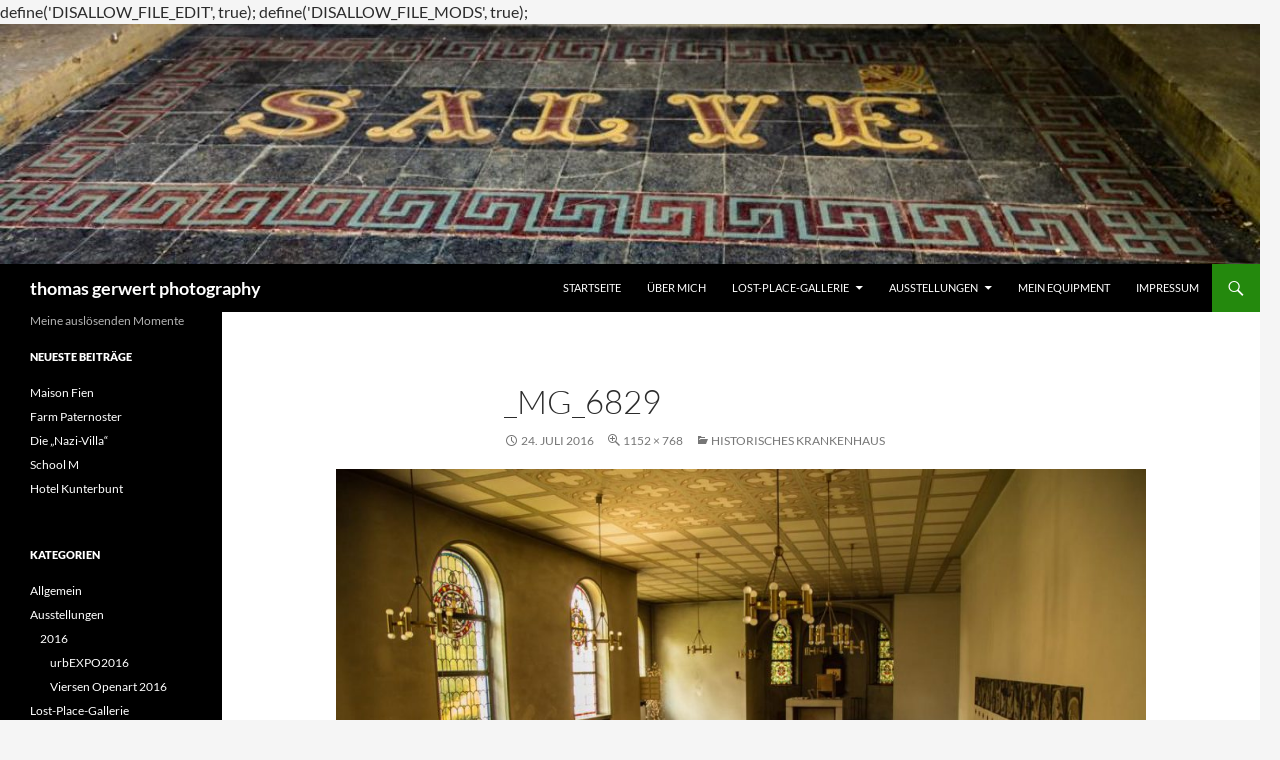

--- FILE ---
content_type: text/html
request_url: http://thomasgerwert.photography/historisches-krankenhaus/_mg_6829/
body_size: 42995
content:
define('DISALLOW_FILE_EDIT', true);
define('DISALLOW_FILE_MODS', true);<!DOCTYPE html>
<html lang="de">
<head>
	<meta charset="UTF-8">
	<meta name="viewport" content="width=device-width, initial-scale=1.0">
	<title>_MG_6829 - thomas gerwert photography</title>
	<link rel="profile" href="https://gmpg.org/xfn/11">
	<link rel="pingback" href="http://thomasgerwert.photography/xmlrpc.php">
	<meta name='robots' content='index, follow, max-image-preview:large, max-snippet:-1, max-video-preview:-1' />

	<!-- This site is optimized with the Yoast SEO plugin v24.9 - https://yoast.com/wordpress/plugins/seo/ -->
	<link rel="canonical" href="http://thomasgerwert.photography/historisches-krankenhaus/_mg_6829/" />
	<meta property="og:locale" content="de_DE" />
	<meta property="og:type" content="article" />
	<meta property="og:title" content="_MG_6829 - thomas gerwert photography" />
	<meta property="og:url" content="http://thomasgerwert.photography/historisches-krankenhaus/_mg_6829/" />
	<meta property="og:site_name" content="thomas gerwert photography" />
	<meta property="article:publisher" content="https://www.facebook.com/thomasgerwertphotography/" />
	<meta property="article:modified_time" content="2016-07-24T10:22:52+00:00" />
	<meta property="og:image" content="http://thomasgerwert.photography/historisches-krankenhaus/_mg_6829" />
	<meta property="og:image:width" content="1152" />
	<meta property="og:image:height" content="768" />
	<meta property="og:image:type" content="image/jpeg" />
	<meta name="twitter:card" content="summary_large_image" />
	<meta name="twitter:site" content="@PhotoGerwert" />
	<script type="application/ld+json" class="yoast-schema-graph">{"@context":"https://schema.org","@graph":[{"@type":"WebPage","@id":"http://thomasgerwert.photography/historisches-krankenhaus/_mg_6829/","url":"http://thomasgerwert.photography/historisches-krankenhaus/_mg_6829/","name":"_MG_6829 - thomas gerwert photography","isPartOf":{"@id":"http://thomasgerwert.photography/#website"},"primaryImageOfPage":{"@id":"http://thomasgerwert.photography/historisches-krankenhaus/_mg_6829/#primaryimage"},"image":{"@id":"http://thomasgerwert.photography/historisches-krankenhaus/_mg_6829/#primaryimage"},"thumbnailUrl":"http://thomasgerwert.photography/wp-content/uploads/2016/07/MG_6829.jpg","datePublished":"2016-07-24T10:07:24+00:00","dateModified":"2016-07-24T10:22:52+00:00","breadcrumb":{"@id":"http://thomasgerwert.photography/historisches-krankenhaus/_mg_6829/#breadcrumb"},"inLanguage":"de","potentialAction":[{"@type":"ReadAction","target":["http://thomasgerwert.photography/historisches-krankenhaus/_mg_6829/"]}]},{"@type":"ImageObject","inLanguage":"de","@id":"http://thomasgerwert.photography/historisches-krankenhaus/_mg_6829/#primaryimage","url":"http://thomasgerwert.photography/wp-content/uploads/2016/07/MG_6829.jpg","contentUrl":"http://thomasgerwert.photography/wp-content/uploads/2016/07/MG_6829.jpg","width":1152,"height":768},{"@type":"BreadcrumbList","@id":"http://thomasgerwert.photography/historisches-krankenhaus/_mg_6829/#breadcrumb","itemListElement":[{"@type":"ListItem","position":1,"name":"Startseite","item":"http://thomasgerwert.photography/"},{"@type":"ListItem","position":2,"name":"Historisches Krankenhaus","item":"http://thomasgerwert.photography/historisches-krankenhaus/"},{"@type":"ListItem","position":3,"name":"_MG_6829"}]},{"@type":"WebSite","@id":"http://thomasgerwert.photography/#website","url":"http://thomasgerwert.photography/","name":"thomas gerwert photography","description":"Meine auslösenden Momente","potentialAction":[{"@type":"SearchAction","target":{"@type":"EntryPoint","urlTemplate":"http://thomasgerwert.photography/?s={search_term_string}"},"query-input":{"@type":"PropertyValueSpecification","valueRequired":true,"valueName":"search_term_string"}}],"inLanguage":"de"}]}</script>
	<!-- / Yoast SEO plugin. -->


<link rel="alternate" type="application/rss+xml" title="thomas gerwert photography &raquo; Feed" href="http://thomasgerwert.photography/feed/" />
<link rel="alternate" type="application/rss+xml" title="thomas gerwert photography &raquo; Kommentar-Feed" href="http://thomasgerwert.photography/comments/feed/" />
<link rel="alternate" type="application/rss+xml" title="thomas gerwert photography &raquo; _MG_6829-Kommentar-Feed" href="http://thomasgerwert.photography/historisches-krankenhaus/_mg_6829/feed/" />
<link rel="alternate" title="oEmbed (JSON)" type="application/json+oembed" href="http://thomasgerwert.photography/wp-json/oembed/1.0/embed?url=http%3A%2F%2Fthomasgerwert.photography%2Fhistorisches-krankenhaus%2F_mg_6829%2F" />
<link rel="alternate" title="oEmbed (XML)" type="text/xml+oembed" href="http://thomasgerwert.photography/wp-json/oembed/1.0/embed?url=http%3A%2F%2Fthomasgerwert.photography%2Fhistorisches-krankenhaus%2F_mg_6829%2F&#038;format=xml" />
<style id='wp-img-auto-sizes-contain-inline-css'>
img:is([sizes=auto i],[sizes^="auto," i]){contain-intrinsic-size:3000px 1500px}
/*# sourceURL=wp-img-auto-sizes-contain-inline-css */
</style>
<style id='wp-emoji-styles-inline-css'>

	img.wp-smiley, img.emoji {
		display: inline !important;
		border: none !important;
		box-shadow: none !important;
		height: 1em !important;
		width: 1em !important;
		margin: 0 0.07em !important;
		vertical-align: -0.1em !important;
		background: none !important;
		padding: 0 !important;
	}
/*# sourceURL=wp-emoji-styles-inline-css */
</style>
<style id='wp-block-library-inline-css'>
:root{--wp-block-synced-color:#7a00df;--wp-block-synced-color--rgb:122,0,223;--wp-bound-block-color:var(--wp-block-synced-color);--wp-editor-canvas-background:#ddd;--wp-admin-theme-color:#007cba;--wp-admin-theme-color--rgb:0,124,186;--wp-admin-theme-color-darker-10:#006ba1;--wp-admin-theme-color-darker-10--rgb:0,107,160.5;--wp-admin-theme-color-darker-20:#005a87;--wp-admin-theme-color-darker-20--rgb:0,90,135;--wp-admin-border-width-focus:2px}@media (min-resolution:192dpi){:root{--wp-admin-border-width-focus:1.5px}}.wp-element-button{cursor:pointer}:root .has-very-light-gray-background-color{background-color:#eee}:root .has-very-dark-gray-background-color{background-color:#313131}:root .has-very-light-gray-color{color:#eee}:root .has-very-dark-gray-color{color:#313131}:root .has-vivid-green-cyan-to-vivid-cyan-blue-gradient-background{background:linear-gradient(135deg,#00d084,#0693e3)}:root .has-purple-crush-gradient-background{background:linear-gradient(135deg,#34e2e4,#4721fb 50%,#ab1dfe)}:root .has-hazy-dawn-gradient-background{background:linear-gradient(135deg,#faaca8,#dad0ec)}:root .has-subdued-olive-gradient-background{background:linear-gradient(135deg,#fafae1,#67a671)}:root .has-atomic-cream-gradient-background{background:linear-gradient(135deg,#fdd79a,#004a59)}:root .has-nightshade-gradient-background{background:linear-gradient(135deg,#330968,#31cdcf)}:root .has-midnight-gradient-background{background:linear-gradient(135deg,#020381,#2874fc)}:root{--wp--preset--font-size--normal:16px;--wp--preset--font-size--huge:42px}.has-regular-font-size{font-size:1em}.has-larger-font-size{font-size:2.625em}.has-normal-font-size{font-size:var(--wp--preset--font-size--normal)}.has-huge-font-size{font-size:var(--wp--preset--font-size--huge)}.has-text-align-center{text-align:center}.has-text-align-left{text-align:left}.has-text-align-right{text-align:right}.has-fit-text{white-space:nowrap!important}#end-resizable-editor-section{display:none}.aligncenter{clear:both}.items-justified-left{justify-content:flex-start}.items-justified-center{justify-content:center}.items-justified-right{justify-content:flex-end}.items-justified-space-between{justify-content:space-between}.screen-reader-text{border:0;clip-path:inset(50%);height:1px;margin:-1px;overflow:hidden;padding:0;position:absolute;width:1px;word-wrap:normal!important}.screen-reader-text:focus{background-color:#ddd;clip-path:none;color:#444;display:block;font-size:1em;height:auto;left:5px;line-height:normal;padding:15px 23px 14px;text-decoration:none;top:5px;width:auto;z-index:100000}html :where(.has-border-color){border-style:solid}html :where([style*=border-top-color]){border-top-style:solid}html :where([style*=border-right-color]){border-right-style:solid}html :where([style*=border-bottom-color]){border-bottom-style:solid}html :where([style*=border-left-color]){border-left-style:solid}html :where([style*=border-width]){border-style:solid}html :where([style*=border-top-width]){border-top-style:solid}html :where([style*=border-right-width]){border-right-style:solid}html :where([style*=border-bottom-width]){border-bottom-style:solid}html :where([style*=border-left-width]){border-left-style:solid}html :where(img[class*=wp-image-]){height:auto;max-width:100%}:where(figure){margin:0 0 1em}html :where(.is-position-sticky){--wp-admin--admin-bar--position-offset:var(--wp-admin--admin-bar--height,0px)}@media screen and (max-width:600px){html :where(.is-position-sticky){--wp-admin--admin-bar--position-offset:0px}}

/*# sourceURL=wp-block-library-inline-css */
</style><style id='global-styles-inline-css'>
:root{--wp--preset--aspect-ratio--square: 1;--wp--preset--aspect-ratio--4-3: 4/3;--wp--preset--aspect-ratio--3-4: 3/4;--wp--preset--aspect-ratio--3-2: 3/2;--wp--preset--aspect-ratio--2-3: 2/3;--wp--preset--aspect-ratio--16-9: 16/9;--wp--preset--aspect-ratio--9-16: 9/16;--wp--preset--color--black: #000;--wp--preset--color--cyan-bluish-gray: #abb8c3;--wp--preset--color--white: #fff;--wp--preset--color--pale-pink: #f78da7;--wp--preset--color--vivid-red: #cf2e2e;--wp--preset--color--luminous-vivid-orange: #ff6900;--wp--preset--color--luminous-vivid-amber: #fcb900;--wp--preset--color--light-green-cyan: #7bdcb5;--wp--preset--color--vivid-green-cyan: #00d084;--wp--preset--color--pale-cyan-blue: #8ed1fc;--wp--preset--color--vivid-cyan-blue: #0693e3;--wp--preset--color--vivid-purple: #9b51e0;--wp--preset--color--green: #24890d;--wp--preset--color--dark-gray: #2b2b2b;--wp--preset--color--medium-gray: #767676;--wp--preset--color--light-gray: #f5f5f5;--wp--preset--gradient--vivid-cyan-blue-to-vivid-purple: linear-gradient(135deg,rgb(6,147,227) 0%,rgb(155,81,224) 100%);--wp--preset--gradient--light-green-cyan-to-vivid-green-cyan: linear-gradient(135deg,rgb(122,220,180) 0%,rgb(0,208,130) 100%);--wp--preset--gradient--luminous-vivid-amber-to-luminous-vivid-orange: linear-gradient(135deg,rgb(252,185,0) 0%,rgb(255,105,0) 100%);--wp--preset--gradient--luminous-vivid-orange-to-vivid-red: linear-gradient(135deg,rgb(255,105,0) 0%,rgb(207,46,46) 100%);--wp--preset--gradient--very-light-gray-to-cyan-bluish-gray: linear-gradient(135deg,rgb(238,238,238) 0%,rgb(169,184,195) 100%);--wp--preset--gradient--cool-to-warm-spectrum: linear-gradient(135deg,rgb(74,234,220) 0%,rgb(151,120,209) 20%,rgb(207,42,186) 40%,rgb(238,44,130) 60%,rgb(251,105,98) 80%,rgb(254,248,76) 100%);--wp--preset--gradient--blush-light-purple: linear-gradient(135deg,rgb(255,206,236) 0%,rgb(152,150,240) 100%);--wp--preset--gradient--blush-bordeaux: linear-gradient(135deg,rgb(254,205,165) 0%,rgb(254,45,45) 50%,rgb(107,0,62) 100%);--wp--preset--gradient--luminous-dusk: linear-gradient(135deg,rgb(255,203,112) 0%,rgb(199,81,192) 50%,rgb(65,88,208) 100%);--wp--preset--gradient--pale-ocean: linear-gradient(135deg,rgb(255,245,203) 0%,rgb(182,227,212) 50%,rgb(51,167,181) 100%);--wp--preset--gradient--electric-grass: linear-gradient(135deg,rgb(202,248,128) 0%,rgb(113,206,126) 100%);--wp--preset--gradient--midnight: linear-gradient(135deg,rgb(2,3,129) 0%,rgb(40,116,252) 100%);--wp--preset--font-size--small: 13px;--wp--preset--font-size--medium: 20px;--wp--preset--font-size--large: 36px;--wp--preset--font-size--x-large: 42px;--wp--preset--spacing--20: 0.44rem;--wp--preset--spacing--30: 0.67rem;--wp--preset--spacing--40: 1rem;--wp--preset--spacing--50: 1.5rem;--wp--preset--spacing--60: 2.25rem;--wp--preset--spacing--70: 3.38rem;--wp--preset--spacing--80: 5.06rem;--wp--preset--shadow--natural: 6px 6px 9px rgba(0, 0, 0, 0.2);--wp--preset--shadow--deep: 12px 12px 50px rgba(0, 0, 0, 0.4);--wp--preset--shadow--sharp: 6px 6px 0px rgba(0, 0, 0, 0.2);--wp--preset--shadow--outlined: 6px 6px 0px -3px rgb(255, 255, 255), 6px 6px rgb(0, 0, 0);--wp--preset--shadow--crisp: 6px 6px 0px rgb(0, 0, 0);}:where(.is-layout-flex){gap: 0.5em;}:where(.is-layout-grid){gap: 0.5em;}body .is-layout-flex{display: flex;}.is-layout-flex{flex-wrap: wrap;align-items: center;}.is-layout-flex > :is(*, div){margin: 0;}body .is-layout-grid{display: grid;}.is-layout-grid > :is(*, div){margin: 0;}:where(.wp-block-columns.is-layout-flex){gap: 2em;}:where(.wp-block-columns.is-layout-grid){gap: 2em;}:where(.wp-block-post-template.is-layout-flex){gap: 1.25em;}:where(.wp-block-post-template.is-layout-grid){gap: 1.25em;}.has-black-color{color: var(--wp--preset--color--black) !important;}.has-cyan-bluish-gray-color{color: var(--wp--preset--color--cyan-bluish-gray) !important;}.has-white-color{color: var(--wp--preset--color--white) !important;}.has-pale-pink-color{color: var(--wp--preset--color--pale-pink) !important;}.has-vivid-red-color{color: var(--wp--preset--color--vivid-red) !important;}.has-luminous-vivid-orange-color{color: var(--wp--preset--color--luminous-vivid-orange) !important;}.has-luminous-vivid-amber-color{color: var(--wp--preset--color--luminous-vivid-amber) !important;}.has-light-green-cyan-color{color: var(--wp--preset--color--light-green-cyan) !important;}.has-vivid-green-cyan-color{color: var(--wp--preset--color--vivid-green-cyan) !important;}.has-pale-cyan-blue-color{color: var(--wp--preset--color--pale-cyan-blue) !important;}.has-vivid-cyan-blue-color{color: var(--wp--preset--color--vivid-cyan-blue) !important;}.has-vivid-purple-color{color: var(--wp--preset--color--vivid-purple) !important;}.has-black-background-color{background-color: var(--wp--preset--color--black) !important;}.has-cyan-bluish-gray-background-color{background-color: var(--wp--preset--color--cyan-bluish-gray) !important;}.has-white-background-color{background-color: var(--wp--preset--color--white) !important;}.has-pale-pink-background-color{background-color: var(--wp--preset--color--pale-pink) !important;}.has-vivid-red-background-color{background-color: var(--wp--preset--color--vivid-red) !important;}.has-luminous-vivid-orange-background-color{background-color: var(--wp--preset--color--luminous-vivid-orange) !important;}.has-luminous-vivid-amber-background-color{background-color: var(--wp--preset--color--luminous-vivid-amber) !important;}.has-light-green-cyan-background-color{background-color: var(--wp--preset--color--light-green-cyan) !important;}.has-vivid-green-cyan-background-color{background-color: var(--wp--preset--color--vivid-green-cyan) !important;}.has-pale-cyan-blue-background-color{background-color: var(--wp--preset--color--pale-cyan-blue) !important;}.has-vivid-cyan-blue-background-color{background-color: var(--wp--preset--color--vivid-cyan-blue) !important;}.has-vivid-purple-background-color{background-color: var(--wp--preset--color--vivid-purple) !important;}.has-black-border-color{border-color: var(--wp--preset--color--black) !important;}.has-cyan-bluish-gray-border-color{border-color: var(--wp--preset--color--cyan-bluish-gray) !important;}.has-white-border-color{border-color: var(--wp--preset--color--white) !important;}.has-pale-pink-border-color{border-color: var(--wp--preset--color--pale-pink) !important;}.has-vivid-red-border-color{border-color: var(--wp--preset--color--vivid-red) !important;}.has-luminous-vivid-orange-border-color{border-color: var(--wp--preset--color--luminous-vivid-orange) !important;}.has-luminous-vivid-amber-border-color{border-color: var(--wp--preset--color--luminous-vivid-amber) !important;}.has-light-green-cyan-border-color{border-color: var(--wp--preset--color--light-green-cyan) !important;}.has-vivid-green-cyan-border-color{border-color: var(--wp--preset--color--vivid-green-cyan) !important;}.has-pale-cyan-blue-border-color{border-color: var(--wp--preset--color--pale-cyan-blue) !important;}.has-vivid-cyan-blue-border-color{border-color: var(--wp--preset--color--vivid-cyan-blue) !important;}.has-vivid-purple-border-color{border-color: var(--wp--preset--color--vivid-purple) !important;}.has-vivid-cyan-blue-to-vivid-purple-gradient-background{background: var(--wp--preset--gradient--vivid-cyan-blue-to-vivid-purple) !important;}.has-light-green-cyan-to-vivid-green-cyan-gradient-background{background: var(--wp--preset--gradient--light-green-cyan-to-vivid-green-cyan) !important;}.has-luminous-vivid-amber-to-luminous-vivid-orange-gradient-background{background: var(--wp--preset--gradient--luminous-vivid-amber-to-luminous-vivid-orange) !important;}.has-luminous-vivid-orange-to-vivid-red-gradient-background{background: var(--wp--preset--gradient--luminous-vivid-orange-to-vivid-red) !important;}.has-very-light-gray-to-cyan-bluish-gray-gradient-background{background: var(--wp--preset--gradient--very-light-gray-to-cyan-bluish-gray) !important;}.has-cool-to-warm-spectrum-gradient-background{background: var(--wp--preset--gradient--cool-to-warm-spectrum) !important;}.has-blush-light-purple-gradient-background{background: var(--wp--preset--gradient--blush-light-purple) !important;}.has-blush-bordeaux-gradient-background{background: var(--wp--preset--gradient--blush-bordeaux) !important;}.has-luminous-dusk-gradient-background{background: var(--wp--preset--gradient--luminous-dusk) !important;}.has-pale-ocean-gradient-background{background: var(--wp--preset--gradient--pale-ocean) !important;}.has-electric-grass-gradient-background{background: var(--wp--preset--gradient--electric-grass) !important;}.has-midnight-gradient-background{background: var(--wp--preset--gradient--midnight) !important;}.has-small-font-size{font-size: var(--wp--preset--font-size--small) !important;}.has-medium-font-size{font-size: var(--wp--preset--font-size--medium) !important;}.has-large-font-size{font-size: var(--wp--preset--font-size--large) !important;}.has-x-large-font-size{font-size: var(--wp--preset--font-size--x-large) !important;}
/*# sourceURL=global-styles-inline-css */
</style>

<style id='classic-theme-styles-inline-css'>
/*! This file is auto-generated */
.wp-block-button__link{color:#fff;background-color:#32373c;border-radius:9999px;box-shadow:none;text-decoration:none;padding:calc(.667em + 2px) calc(1.333em + 2px);font-size:1.125em}.wp-block-file__button{background:#32373c;color:#fff;text-decoration:none}
/*# sourceURL=/wp-includes/css/classic-themes.min.css */
</style>
<link rel='stylesheet' id='social-widget-css' href='http://thomasgerwert.photography/wp-content/plugins/social-media-widget/social_widget.css?ver=6.9' media='all' />
<link rel='stylesheet' id='twentyfourteen-lato-css' href='http://thomasgerwert.photography/wp-content/themes/twentyfourteen/fonts/font-lato.css?ver=20230328' media='all' />
<link rel='stylesheet' id='genericons-css' href='http://thomasgerwert.photography/wp-content/themes/twentyfourteen/genericons/genericons.css?ver=20251101' media='all' />
<link rel='stylesheet' id='twentyfourteen-style-css' href='http://thomasgerwert.photography/wp-content/themes/twentyfourteen/style.css?ver=20251202' media='all' />
<link rel='stylesheet' id='twentyfourteen-block-style-css' href='http://thomasgerwert.photography/wp-content/themes/twentyfourteen/css/blocks.css?ver=20250715' media='all' />
<script src="http://thomasgerwert.photography/wp-includes/js/jquery/jquery.min.js?ver=3.7.1" id="jquery-core-js"></script>
<script src="http://thomasgerwert.photography/wp-includes/js/jquery/jquery-migrate.min.js?ver=3.4.1" id="jquery-migrate-js"></script>
<script src="http://thomasgerwert.photography/wp-content/themes/twentyfourteen/js/keyboard-image-navigation.js?ver=20150120" id="twentyfourteen-keyboard-image-navigation-js"></script>
<script src="http://thomasgerwert.photography/wp-content/themes/twentyfourteen/js/functions.js?ver=20250729" id="twentyfourteen-script-js" defer data-wp-strategy="defer"></script>
<link rel="https://api.w.org/" href="http://thomasgerwert.photography/wp-json/" /><link rel="alternate" title="JSON" type="application/json" href="http://thomasgerwert.photography/wp-json/wp/v2/media/608" /><link rel="EditURI" type="application/rsd+xml" title="RSD" href="http://thomasgerwert.photography/xmlrpc.php?rsd" />
<meta name="generator" content="WordPress 6.9" />
<link rel='shortlink' href='http://thomasgerwert.photography/?p=608' />
<style>.recentcomments a{display:inline !important;padding:0 !important;margin:0 !important;}</style><link rel="icon" href="http://thomasgerwert.photography/wp-content/uploads/2016/03/cropped-MG_2833-32x32.jpg" sizes="32x32" />
<link rel="icon" href="http://thomasgerwert.photography/wp-content/uploads/2016/03/cropped-MG_2833-192x192.jpg" sizes="192x192" />
<link rel="apple-touch-icon" href="http://thomasgerwert.photography/wp-content/uploads/2016/03/cropped-MG_2833-180x180.jpg" />
<meta name="msapplication-TileImage" content="http://thomasgerwert.photography/wp-content/uploads/2016/03/cropped-MG_2833-270x270.jpg" />
</head>

<body class="attachment wp-singular attachment-template-default single single-attachment postid-608 attachmentid-608 attachment-jpeg wp-embed-responsive wp-theme-twentyfourteen header-image full-width footer-widgets singular">
<a class="screen-reader-text skip-link" href="#content">
	Zum Inhalt springen</a>
<div id="page" class="hfeed site">
			<div id="site-header">
		<a href="http://thomasgerwert.photography/" rel="home" >
			<img src="http://thomasgerwert.photography/wp-content/uploads/2017/05/cropped-MG_9540.jpg" width="1260" height="240" alt="thomas gerwert photography" srcset="http://thomasgerwert.photography/wp-content/uploads/2017/05/cropped-MG_9540.jpg 1260w, http://thomasgerwert.photography/wp-content/uploads/2017/05/cropped-MG_9540-300x57.jpg 300w, http://thomasgerwert.photography/wp-content/uploads/2017/05/cropped-MG_9540-768x146.jpg 768w, http://thomasgerwert.photography/wp-content/uploads/2017/05/cropped-MG_9540-1024x195.jpg 1024w" sizes="(max-width: 1260px) 100vw, 1260px" decoding="async" fetchpriority="high" />		</a>
	</div>
	
	<header id="masthead" class="site-header">
		<div class="header-main">
							<h1 class="site-title"><a href="http://thomasgerwert.photography/" rel="home" >thomas gerwert photography</a></h1>
			
			<div class="search-toggle">
				<a href="#search-container" class="screen-reader-text" aria-expanded="false" aria-controls="search-container">
					Suchen				</a>
			</div>

			<nav id="primary-navigation" class="site-navigation primary-navigation">
				<button class="menu-toggle">Primäres Menü</button>
				<div class="menu-hauptmenue-container"><ul id="primary-menu" class="nav-menu"><li id="menu-item-25" class="menu-item menu-item-type-custom menu-item-object-custom menu-item-home menu-item-25"><a href="http://thomasgerwert.photography/">Startseite</a></li>
<li id="menu-item-103" class="menu-item menu-item-type-post_type menu-item-object-page menu-item-103"><a href="http://thomasgerwert.photography/ueber-mich/">Über mich</a></li>
<li id="menu-item-41" class="menu-item menu-item-type-taxonomy menu-item-object-category menu-item-has-children menu-item-41"><a href="http://thomasgerwert.photography/thema/lostplacegallerie/">Lost-Place-Gallerie</a>
<ul class="sub-menu">
	<li id="menu-item-44" class="menu-item menu-item-type-taxonomy menu-item-object-category menu-item-44"><a href="http://thomasgerwert.photography/thema/lostplacegallerie/anwesen-chateaus-villen/">Anwesen / Chateaus / Villen</a></li>
	<li id="menu-item-254" class="menu-item menu-item-type-taxonomy menu-item-object-category menu-item-254"><a href="http://thomasgerwert.photography/thema/lostplacegallerie/hauser-huetten/">Häuser / Hütten</a></li>
	<li id="menu-item-393" class="menu-item menu-item-type-taxonomy menu-item-object-category menu-item-393"><a href="http://thomasgerwert.photography/thema/lostplacegallerie/hotels/">Hotels</a></li>
	<li id="menu-item-45" class="menu-item menu-item-type-taxonomy menu-item-object-category menu-item-45"><a href="http://thomasgerwert.photography/thema/lostplacegallerie/industrie/">Industrie</a></li>
	<li id="menu-item-269" class="menu-item menu-item-type-taxonomy menu-item-object-category menu-item-269"><a href="http://thomasgerwert.photography/thema/lostplacegallerie/kloster-religioeses/">Kloster / Religiöses</a></li>
	<li id="menu-item-46" class="menu-item menu-item-type-taxonomy menu-item-object-category menu-item-46"><a href="http://thomasgerwert.photography/thema/lostplacegallerie/kliniken/">Kliniken</a></li>
	<li id="menu-item-865" class="menu-item menu-item-type-taxonomy menu-item-object-category menu-item-865"><a href="http://thomasgerwert.photography/thema/lostplacegallerie/militaerisches/">Militärisches</a></li>
	<li id="menu-item-343" class="menu-item menu-item-type-taxonomy menu-item-object-category menu-item-343"><a href="http://thomasgerwert.photography/thema/lostplacegallerie/sonstige/">Sonstige</a></li>
</ul>
</li>
<li id="menu-item-1079" class="menu-item menu-item-type-taxonomy menu-item-object-category menu-item-has-children menu-item-1079"><a href="http://thomasgerwert.photography/thema/ausstellungen/">Ausstellungen</a>
<ul class="sub-menu">
	<li id="menu-item-1080" class="menu-item menu-item-type-taxonomy menu-item-object-category menu-item-has-children menu-item-1080"><a href="http://thomasgerwert.photography/thema/ausstellungen/2016/">2016</a>
	<ul class="sub-menu">
		<li id="menu-item-1081" class="menu-item menu-item-type-taxonomy menu-item-object-category menu-item-1081"><a href="http://thomasgerwert.photography/thema/ausstellungen/2016/urexpo2016/">urbEXPO2016</a></li>
		<li id="menu-item-1106" class="menu-item menu-item-type-post_type menu-item-object-post menu-item-1106"><a href="http://thomasgerwert.photography/viersen-openart-2016/">Viersen Openart 2016</a></li>
	</ul>
</li>
</ul>
</li>
<li id="menu-item-947" class="menu-item menu-item-type-taxonomy menu-item-object-category menu-item-947"><a href="http://thomasgerwert.photography/thema/mein-equipment/">Mein Equipment</a></li>
<li id="menu-item-24" class="menu-item menu-item-type-post_type menu-item-object-page menu-item-24"><a href="http://thomasgerwert.photography/impressum/">Impressum</a></li>
</ul></div>			</nav>
		</div>

		<div id="search-container" class="search-box-wrapper hide">
			<div class="search-box">
				<form role="search" method="get" class="search-form" action="http://thomasgerwert.photography/">
				<label>
					<span class="screen-reader-text">Suche nach:</span>
					<input type="search" class="search-field" placeholder="Suchen …" value="" name="s" />
				</label>
				<input type="submit" class="search-submit" value="Suchen" />
			</form>			</div>
		</div>
	</header><!-- #masthead -->

	<div id="main" class="site-main">

	<section id="primary" class="content-area image-attachment">
		<div id="content" class="site-content" role="main">

			<article id="post-608" class="post-608 attachment type-attachment status-inherit hentry">
			<header class="entry-header">
				<h1 class="entry-title">_MG_6829</h1>
				<div class="entry-meta">

					<span class="entry-date"><time class="entry-date" datetime="2016-07-24T12:07:24+02:00">24. Juli 2016</time></span>

					<span class="full-size-link"><a href="http://thomasgerwert.photography/wp-content/uploads/2016/07/MG_6829.jpg">1152 &times; 768</a></span>

					<span class="parent-post-link"><a href="http://thomasgerwert.photography/historisches-krankenhaus/" rel="gallery">Historisches Krankenhaus</a></span>
									</div><!-- .entry-meta -->
			</header><!-- .entry-header -->

			<div class="entry-content">
				<div class="entry-attachment">
					<div class="attachment">
						<a href="http://thomasgerwert.photography/historisches-krankenhaus/_mg_6906/" rel="attachment"><img width="810" height="540" src="http://thomasgerwert.photography/wp-content/uploads/2016/07/MG_6829.jpg" class="attachment-810x810 size-810x810" alt="" decoding="async" srcset="http://thomasgerwert.photography/wp-content/uploads/2016/07/MG_6829.jpg 1152w, http://thomasgerwert.photography/wp-content/uploads/2016/07/MG_6829-300x200.jpg 300w, http://thomasgerwert.photography/wp-content/uploads/2016/07/MG_6829-768x512.jpg 768w, http://thomasgerwert.photography/wp-content/uploads/2016/07/MG_6829-1024x683.jpg 1024w" sizes="(max-width: 810px) 100vw, 810px" /></a>					</div><!-- .attachment -->

									</div><!-- .entry-attachment -->

								</div><!-- .entry-content -->
			</article><!-- #post-608 -->

			<nav id="image-navigation" class="navigation image-navigation">
				<div class="nav-links">
				<a href='http://thomasgerwert.photography/historisches-krankenhaus/_mg_6798/'><div class="previous-image">Vorheriges Bild</div></a>				<a href='http://thomasgerwert.photography/historisches-krankenhaus/_mg_6906/'><div class="next-image">Nächstes Bild</div></a>				</div><!-- .nav-links -->
			</nav><!-- #image-navigation -->

			
<div id="comments" class="comments-area">

	
		<div id="respond" class="comment-respond">
		<h3 id="reply-title" class="comment-reply-title">Schreibe einen Kommentar <small><a rel="nofollow" id="cancel-comment-reply-link" href="/historisches-krankenhaus/_mg_6829/#respond" style="display:none;">Antwort abbrechen</a></small></h3><form action="http://thomasgerwert.photography/wp-comments-post.php" method="post" id="commentform" class="comment-form"><p class="comment-notes"><span id="email-notes">Deine E-Mail-Adresse wird nicht veröffentlicht.</span> <span class="required-field-message">Erforderliche Felder sind mit <span class="required">*</span> markiert</span></p><p class="comment-form-comment"><label for="comment">Kommentar <span class="required">*</span></label> <textarea id="comment" name="comment" cols="45" rows="8" maxlength="65525" required></textarea></p><p class="comment-form-author"><label for="author">Name <span class="required">*</span></label> <input id="author" name="author" type="text" value="" size="30" maxlength="245" autocomplete="name" required /></p>
<p class="comment-form-email"><label for="email">E-Mail-Adresse <span class="required">*</span></label> <input id="email" name="email" type="email" value="" size="30" maxlength="100" aria-describedby="email-notes" autocomplete="email" required /></p>
<p class="comment-form-url"><label for="url">Website</label> <input id="url" name="url" type="url" value="" size="30" maxlength="200" autocomplete="url" /></p>
<p class="form-submit"><input name="submit" type="submit" id="submit" class="submit" value="Kommentar abschicken" /> <input type='hidden' name='comment_post_ID' value='608' id='comment_post_ID' />
<input type='hidden' name='comment_parent' id='comment_parent' value='0' />
</p></form>	</div><!-- #respond -->
	
</div><!-- #comments -->

		
		</div><!-- #content -->
	</section><!-- #primary -->

<div id="secondary">
		<h2 class="site-description">Meine auslösenden Momente</h2>
	
	
		<div id="primary-sidebar" class="primary-sidebar widget-area" role="complementary">
		
		<aside id="recent-posts-2" class="widget widget_recent_entries">
		<h1 class="widget-title">Neueste Beiträge</h1><nav aria-label="Neueste Beiträge">
		<ul>
											<li>
					<a href="http://thomasgerwert.photography/maison-fien/">Maison Fien</a>
									</li>
											<li>
					<a href="http://thomasgerwert.photography/farm-paternoster/">Farm Paternoster</a>
									</li>
											<li>
					<a href="http://thomasgerwert.photography/die-nazi-villa/">Die &#8222;Nazi-Villa&#8220;</a>
									</li>
											<li>
					<a href="http://thomasgerwert.photography/school-m/">School M</a>
									</li>
											<li>
					<a href="http://thomasgerwert.photography/hotel-kunterbunt/">Hotel Kunterbunt</a>
									</li>
					</ul>

		</nav></aside><aside id="categories-3" class="widget widget_categories"><h1 class="widget-title">Kategorien</h1><nav aria-label="Kategorien">
			<ul>
					<li class="cat-item cat-item-1"><a href="http://thomasgerwert.photography/thema/allgemein/">Allgemein</a>
</li>
	<li class="cat-item cat-item-95"><a href="http://thomasgerwert.photography/thema/ausstellungen/">Ausstellungen</a>
<ul class='children'>
	<li class="cat-item cat-item-105"><a href="http://thomasgerwert.photography/thema/ausstellungen/2016/">2016</a>
	<ul class='children'>
	<li class="cat-item cat-item-109"><a href="http://thomasgerwert.photography/thema/ausstellungen/2016/urexpo2016/">urbEXPO2016</a>
</li>
	<li class="cat-item cat-item-119"><a href="http://thomasgerwert.photography/thema/ausstellungen/2016/viersen-openart-2016/">Viersen Openart 2016</a>
</li>
	</ul>
</li>
</ul>
</li>
	<li class="cat-item cat-item-6"><a href="http://thomasgerwert.photography/thema/lostplacegallerie/">Lost-Place-Gallerie</a>
<ul class='children'>
	<li class="cat-item cat-item-9"><a href="http://thomasgerwert.photography/thema/lostplacegallerie/anwesen-chateaus-villen/">Anwesen / Chateaus / Villen</a>
</li>
	<li class="cat-item cat-item-97"><a href="http://thomasgerwert.photography/thema/lostplacegallerie/doerfer/">Dörfer</a>
</li>
	<li class="cat-item cat-item-28"><a href="http://thomasgerwert.photography/thema/lostplacegallerie/hauser-huetten/">Häuser / Hütten</a>
</li>
	<li class="cat-item cat-item-36"><a href="http://thomasgerwert.photography/thema/lostplacegallerie/hotels/">Hotels</a>
</li>
	<li class="cat-item cat-item-8"><a href="http://thomasgerwert.photography/thema/lostplacegallerie/industrie/">Industrie</a>
</li>
	<li class="cat-item cat-item-11"><a href="http://thomasgerwert.photography/thema/lostplacegallerie/kliniken/">Kliniken</a>
</li>
	<li class="cat-item cat-item-31"><a href="http://thomasgerwert.photography/thema/lostplacegallerie/kloster-religioeses/">Kloster / Religiöses</a>
</li>
	<li class="cat-item cat-item-88"><a href="http://thomasgerwert.photography/thema/lostplacegallerie/militaerisches/">Militärisches</a>
</li>
	<li class="cat-item cat-item-33"><a href="http://thomasgerwert.photography/thema/lostplacegallerie/sonstige/">Sonstige</a>
</li>
</ul>
</li>
	<li class="cat-item cat-item-94"><a href="http://thomasgerwert.photography/thema/mein-equipment/">Mein Equipment</a>
</li>
			</ul>

			</nav></aside><aside id="recent-comments-2" class="widget widget_recent_comments"><h1 class="widget-title">Neueste Kommentare</h1><nav aria-label="Neueste Kommentare"><ul id="recentcomments"><li class="recentcomments"><span class="comment-author-link"><a href="http://www.thomasgerwert.photography" class="url" rel="ugc external nofollow">Thomas Gerwert</a></span> bei <a href="http://thomasgerwert.photography/militaergelaende-rheinland-pfalz/#comment-194">Militärgelände Rheinland-Pfalz</a></li><li class="recentcomments"><span class="comment-author-link"><a href="http://www.thomasgerwert.photography" class="url" rel="ugc external nofollow">Thomas Gerwert</a></span> bei <a href="http://thomasgerwert.photography/alter-steinbruch-in-der-pfalz/#comment-193">Alter Steinbruch in der Pfalz</a></li><li class="recentcomments"><span class="comment-author-link">Michael Eberl</span> bei <a href="http://thomasgerwert.photography/alter-steinbruch-in-der-pfalz/#comment-192">Alter Steinbruch in der Pfalz</a></li><li class="recentcomments"><span class="comment-author-link">Thomas</span> bei <a href="http://thomasgerwert.photography/militaergelaende-rheinland-pfalz/#comment-170">Militärgelände Rheinland-Pfalz</a></li><li class="recentcomments"><span class="comment-author-link"><a href="http://thomasgerwert.photography/farm-paternoster/" class="url" rel="ugc">Farm Paternoster - thomas gerwert photography</a></span> bei <a href="http://thomasgerwert.photography/maison-popeye/#comment-16">Maison Popeye</a></li></ul></nav></aside><aside id="archives-2" class="widget widget_archive"><h1 class="widget-title">Archiv</h1><nav aria-label="Archiv">
			<ul>
					<li><a href='http://thomasgerwert.photography/2018/07/'>Juli 2018</a>&nbsp;(1)</li>
	<li><a href='http://thomasgerwert.photography/2018/06/'>Juni 2018</a>&nbsp;(1)</li>
	<li><a href='http://thomasgerwert.photography/2018/04/'>April 2018</a>&nbsp;(1)</li>
	<li><a href='http://thomasgerwert.photography/2018/03/'>März 2018</a>&nbsp;(1)</li>
	<li><a href='http://thomasgerwert.photography/2018/02/'>Februar 2018</a>&nbsp;(1)</li>
	<li><a href='http://thomasgerwert.photography/2018/01/'>Januar 2018</a>&nbsp;(2)</li>
	<li><a href='http://thomasgerwert.photography/2017/11/'>November 2017</a>&nbsp;(2)</li>
	<li><a href='http://thomasgerwert.photography/2017/09/'>September 2017</a>&nbsp;(2)</li>
	<li><a href='http://thomasgerwert.photography/2017/08/'>August 2017</a>&nbsp;(1)</li>
	<li><a href='http://thomasgerwert.photography/2017/07/'>Juli 2017</a>&nbsp;(1)</li>
	<li><a href='http://thomasgerwert.photography/2017/06/'>Juni 2017</a>&nbsp;(1)</li>
	<li><a href='http://thomasgerwert.photography/2017/05/'>Mai 2017</a>&nbsp;(1)</li>
	<li><a href='http://thomasgerwert.photography/2017/04/'>April 2017</a>&nbsp;(2)</li>
	<li><a href='http://thomasgerwert.photography/2017/03/'>März 2017</a>&nbsp;(4)</li>
	<li><a href='http://thomasgerwert.photography/2017/01/'>Januar 2017</a>&nbsp;(3)</li>
	<li><a href='http://thomasgerwert.photography/2016/12/'>Dezember 2016</a>&nbsp;(1)</li>
	<li><a href='http://thomasgerwert.photography/2016/11/'>November 2016</a>&nbsp;(2)</li>
	<li><a href='http://thomasgerwert.photography/2016/10/'>Oktober 2016</a>&nbsp;(5)</li>
	<li><a href='http://thomasgerwert.photography/2016/09/'>September 2016</a>&nbsp;(3)</li>
	<li><a href='http://thomasgerwert.photography/2016/08/'>August 2016</a>&nbsp;(1)</li>
	<li><a href='http://thomasgerwert.photography/2016/07/'>Juli 2016</a>&nbsp;(5)</li>
	<li><a href='http://thomasgerwert.photography/2016/06/'>Juni 2016</a>&nbsp;(4)</li>
	<li><a href='http://thomasgerwert.photography/2016/05/'>Mai 2016</a>&nbsp;(7)</li>
	<li><a href='http://thomasgerwert.photography/2016/04/'>April 2016</a>&nbsp;(3)</li>
	<li><a href='http://thomasgerwert.photography/2016/03/'>März 2016</a>&nbsp;(7)</li>
			</ul>

			</nav></aside>	</div><!-- #primary-sidebar -->
	</div><!-- #secondary -->

		</div><!-- #main -->

		<footer id="colophon" class="site-footer">

			
<div id="supplementary">
	<div id="footer-sidebar" class="footer-sidebar widget-area" role="complementary">
			</div><!-- #footer-sidebar -->
</div><!-- #supplementary -->

			<div class="site-info">
												<a href="https://de.wordpress.org/" class="imprint">
					Mit Stolz präsentiert von WordPress				</a>
			</div><!-- .site-info -->
		</footer><!-- #colophon -->
	</div><!-- #page -->

	<script type="speculationrules">
{"prefetch":[{"source":"document","where":{"and":[{"href_matches":"/*"},{"not":{"href_matches":["/wp-*.php","/wp-admin/*","/wp-content/uploads/*","/wp-content/*","/wp-content/plugins/*","/wp-content/themes/twentyfourteen/*","/*\\?(.+)"]}},{"not":{"selector_matches":"a[rel~=\"nofollow\"]"}},{"not":{"selector_matches":".no-prefetch, .no-prefetch a"}}]},"eagerness":"conservative"}]}
</script>
<script src="http://thomasgerwert.photography/wp-includes/js/comment-reply.min.js?ver=6.9" id="comment-reply-js" async data-wp-strategy="async" fetchpriority="low"></script>
<script src="http://thomasgerwert.photography/wp-includes/js/imagesloaded.min.js?ver=5.0.0" id="imagesloaded-js"></script>
<script src="http://thomasgerwert.photography/wp-includes/js/masonry.min.js?ver=4.2.2" id="masonry-js"></script>
<script src="http://thomasgerwert.photography/wp-includes/js/jquery/jquery.masonry.min.js?ver=3.1.2b" id="jquery-masonry-js"></script>
<script id="wp-emoji-settings" type="application/json">
{"baseUrl":"https://s.w.org/images/core/emoji/17.0.2/72x72/","ext":".png","svgUrl":"https://s.w.org/images/core/emoji/17.0.2/svg/","svgExt":".svg","source":{"concatemoji":"http://thomasgerwert.photography/wp-includes/js/wp-emoji-release.min.js?ver=6.9"}}
</script>
<script type="module">
/*! This file is auto-generated */
const a=JSON.parse(document.getElementById("wp-emoji-settings").textContent),o=(window._wpemojiSettings=a,"wpEmojiSettingsSupports"),s=["flag","emoji"];function i(e){try{var t={supportTests:e,timestamp:(new Date).valueOf()};sessionStorage.setItem(o,JSON.stringify(t))}catch(e){}}function c(e,t,n){e.clearRect(0,0,e.canvas.width,e.canvas.height),e.fillText(t,0,0);t=new Uint32Array(e.getImageData(0,0,e.canvas.width,e.canvas.height).data);e.clearRect(0,0,e.canvas.width,e.canvas.height),e.fillText(n,0,0);const a=new Uint32Array(e.getImageData(0,0,e.canvas.width,e.canvas.height).data);return t.every((e,t)=>e===a[t])}function p(e,t){e.clearRect(0,0,e.canvas.width,e.canvas.height),e.fillText(t,0,0);var n=e.getImageData(16,16,1,1);for(let e=0;e<n.data.length;e++)if(0!==n.data[e])return!1;return!0}function u(e,t,n,a){switch(t){case"flag":return n(e,"\ud83c\udff3\ufe0f\u200d\u26a7\ufe0f","\ud83c\udff3\ufe0f\u200b\u26a7\ufe0f")?!1:!n(e,"\ud83c\udde8\ud83c\uddf6","\ud83c\udde8\u200b\ud83c\uddf6")&&!n(e,"\ud83c\udff4\udb40\udc67\udb40\udc62\udb40\udc65\udb40\udc6e\udb40\udc67\udb40\udc7f","\ud83c\udff4\u200b\udb40\udc67\u200b\udb40\udc62\u200b\udb40\udc65\u200b\udb40\udc6e\u200b\udb40\udc67\u200b\udb40\udc7f");case"emoji":return!a(e,"\ud83e\u1fac8")}return!1}function f(e,t,n,a){let r;const o=(r="undefined"!=typeof WorkerGlobalScope&&self instanceof WorkerGlobalScope?new OffscreenCanvas(300,150):document.createElement("canvas")).getContext("2d",{willReadFrequently:!0}),s=(o.textBaseline="top",o.font="600 32px Arial",{});return e.forEach(e=>{s[e]=t(o,e,n,a)}),s}function r(e){var t=document.createElement("script");t.src=e,t.defer=!0,document.head.appendChild(t)}a.supports={everything:!0,everythingExceptFlag:!0},new Promise(t=>{let n=function(){try{var e=JSON.parse(sessionStorage.getItem(o));if("object"==typeof e&&"number"==typeof e.timestamp&&(new Date).valueOf()<e.timestamp+604800&&"object"==typeof e.supportTests)return e.supportTests}catch(e){}return null}();if(!n){if("undefined"!=typeof Worker&&"undefined"!=typeof OffscreenCanvas&&"undefined"!=typeof URL&&URL.createObjectURL&&"undefined"!=typeof Blob)try{var e="postMessage("+f.toString()+"("+[JSON.stringify(s),u.toString(),c.toString(),p.toString()].join(",")+"));",a=new Blob([e],{type:"text/javascript"});const r=new Worker(URL.createObjectURL(a),{name:"wpTestEmojiSupports"});return void(r.onmessage=e=>{i(n=e.data),r.terminate(),t(n)})}catch(e){}i(n=f(s,u,c,p))}t(n)}).then(e=>{for(const n in e)a.supports[n]=e[n],a.supports.everything=a.supports.everything&&a.supports[n],"flag"!==n&&(a.supports.everythingExceptFlag=a.supports.everythingExceptFlag&&a.supports[n]);var t;a.supports.everythingExceptFlag=a.supports.everythingExceptFlag&&!a.supports.flag,a.supports.everything||((t=a.source||{}).concatemoji?r(t.concatemoji):t.wpemoji&&t.twemoji&&(r(t.twemoji),r(t.wpemoji)))});
//# sourceURL=http://thomasgerwert.photography/wp-includes/js/wp-emoji-loader.min.js
</script>
</body>
</html>
